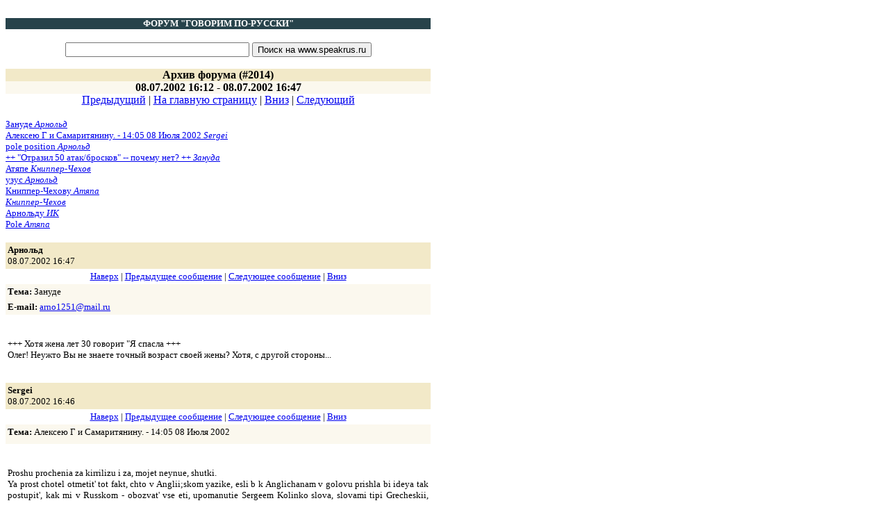

--- FILE ---
content_type: text/html; charset=windows-1251
request_url: http://www.speakrus.ru/20/f2014.htm
body_size: 14144
content:
<!DOCTYPE HTML PUBLIC "-//W3C//DTD HTML 4.0 Transitional//EN">
<html>
<head>
<META HTTP-EQUIV="Content-Type" CONTENT="text/html; charset=windows-1251">
<META HTTP-EQUIV="Last-Modified" CONTENT=" 2 Feb 2013">
<link rel="SHORTCUT ICON" href="/favicon.ico">
<META NAME="Design" CONTENT="arno1251@mail.ru">
<title>
Говорим по-русски 08.07.2002 16:12 - 08.07.2002 16:47
</title>
</head>
<body text="#000000" bgcolor="#FFFFFF" link="#0000EE" vlink="#551A8B" alink="#FF0000">
<center><!-- ads here --></center><br>
<div></div>
<A name="top"></A>
<table border="0" cellspacing="0" cellpadding="0" width="612">
<tr><td width="612" colspan="2" align="center" bgcolor="#27434B"><font size="2" color="white"><b>ФОРУМ "ГОВОРИМ ПО-РУССКИ"</b></font></td></tr>
<tr><td><br></td></tr>
<tr><td>
<NOINDEX>
<CENTER>
<FORM NAME="web" METHOD="get" ACTION="http://www.yandex.ru/yandsearch">
<TABLE bgcolor=#FFFFFF cellspacing=0 border=0>
<tr><td>
<INPUT TYPE="text" name="text" size=31 value="" maxlength=160>
<INPUT TYPE="hidden" NAME="ras" VALUE="1">
<INPUT TYPE="hidden" NAME="site" VALUE="www.speakrus.ru">
<INPUT type=submit VALUE="Поиск на www.speakrus.ru">
</td></tr></TABLE>
</FORM></CENTER>
</NOINDEX>
</td></tr>
<tr><td  bgcolor="#F2E9C8"><center><b>Архив форума (#2014)</b></center></td></tr>
<tr><td  bgcolor="#FBF8EE"><center><b>08.07.2002 16:12 - 08.07.2002 16:47</b></center></td></tr>
<tr><td><CENTER>
<A HREF="../20/f2013.htm">Предыдущий</A> | <A HREF="../index.htm">На главную страницу</A> | <A HREF="#bottom">Вниз</A> | <A HREF="../20/f2015.htm">Следующий</A>
</CENTER></td></tr>
<tr><td>
<BR>
<A HREF="#10"><font size="-1">Зануде  <I> Арнольд </I></A>
</td></tr>
<tr><td>
<A HREF="#9"><font size="-1">Алексею Г и Самаритянинy. - 14:05 08 Июля 2002  <I> Sergei </I></A>
</td></tr>
<tr><td>
<A HREF="#8"><font size="-1">pole position  <I> Арнольд </I></A>
</td></tr>
<tr><td>
<A HREF="#7"><font size="-1">++ "Отразил 50 атак/бросков" -- почему нет? ++  <I> Зануда </I></A>
</td></tr>
<tr><td>
<A HREF="#6"><font size="-1">Атяпе  <I> Книппер-Чехов </I></A>
</td></tr>
<tr><td>
<A HREF="#5"><font size="-1">узус  <I> Арнольд </I></A>
</td></tr>
<tr><td>
<A HREF="#4"><font size="-1">Книппер-Чехову  <I> Атяпа </I></A>
</td></tr>
<tr><td>
<A HREF="#3"><font size="-1">  <I> Книппер-Чехов </I></A>
</td></tr>
<tr><td>
<A HREF="#2"><font size="-1">Арнольду  <I> ИК </I></A>
</td></tr>
<tr><td>
<A HREF="#1"><font size="-1">Pole  <I> Атяпа </I></A>
</td></tr>
<tr><td align="center">&nbsp;</td></tr>
<tr><td>
<A NAME="10"> </A>
<table width="100%" border="0" cellspacing="0" cellpadding="3">
<tr><td bgcolor="#F2E9C8"><font size="2">
<b>Арнольд </b><br>08.07.2002 16:47   </font></td></tr>
<tr><td><center><font size="-1">
<A HREF="#top">Наверх</A> | <A HREF="#9">Предыдущее сообщение</A> | <A HREF="../20/f2015.htm#1">Следующее сообщение</A> | <A HREF="#bottom">Вниз</A>
</font></center></td></tr>
<tr><td bgcolor="#FBF8EE">
<font size="2"><b>Тема:</b>&nbsp;Зануде </font></td></tr>
<tr><td bgcolor="#FBF8EE"><font size="2">
<b>E-mail:</b>&nbsp;<a href="mailto:arno1251@mail.ru ">arno1251@mail.ru </a>
</font></td></tr>
<tr><td><br><font size="2"><p align="justify">+++ Хотя жена лет 30 говорит "Я спасла  +++<br>Олег! Неужто Вы не знаете точный возраст своей жены? Хотя, с другой стороны... <br></p><br></font></td></tr>
</table>
<A NAME="9"> </A>
<table width="100%" border="0" cellspacing="0" cellpadding="3">
<tr><td bgcolor="#F2E9C8"><font size="2">
<b>Sergei </b><br>08.07.2002 16:46   </font></td></tr>
<tr><td><center><font size="-1">
<A HREF="#top">Наверх</A> | <A HREF="#8">Предыдущее сообщение</A> | <A HREF="#10">Следующее сообщение</A> | <A HREF="#bottom">Вниз</A>
</font></center></td></tr>
<tr><td bgcolor="#FBF8EE">
<font size="2"><b>Тема:</b>&nbsp;Алексею Г и Самаритянинy. - 14:05 08 Июля 2002 </font></td></tr>
<tr><td bgcolor="#FBF8EE"><font size="2">
</font></td></tr>
<tr><td><br><font size="2"><p align="justify">Proshu prochenia za kirrilizu i za, mojet neynue, shutki.<br>Ya prost chotel otmetit' tot fakt, chto v Anglii;skom yazike, esli b k Anglichanam v golovu prishla bi ideya tak postupit', kak mi v Russkom - obozvat' vse eti, upomanutie Sergeem Kolinko slova, slovami tipi Grecheskii, Grezkii, Grechka i td, to variantov bilo bi nemnogo - Greek da Greece - vot pojalui' i vse. Nebogatii' vibor, ne tak li?    <br></p><br></font></td></tr>
</table>
<A NAME="8"> </A>
<table width="100%" border="0" cellspacing="0" cellpadding="3">
<tr><td bgcolor="#F2E9C8"><font size="2">
<b>Арнольд </b><br>08.07.2002 16:44   </font></td></tr>
<tr><td><center><font size="-1">
<A HREF="#top">Наверх</A> | <A HREF="#7">Предыдущее сообщение</A> | <A HREF="#9">Следующее сообщение</A> | <A HREF="#bottom">Вниз</A>
</font></center></td></tr>
<tr><td bgcolor="#FBF8EE">
<font size="2"><b>Тема:</b>&nbsp;pole position </font></td></tr>
<tr><td bgcolor="#FBF8EE"><font size="2">
<b>E-mail:</b>&nbsp;<a href="mailto:arno1251@mail.ru ">arno1251@mail.ru </a>
</font></td></tr>
<tr><td><br><font size="2"><p align="justify">Скатертью дорога? <br></p><br></font></td></tr>
</table>
<A NAME="7"> </A>
<table width="100%" border="0" cellspacing="0" cellpadding="3">
<tr><td bgcolor="#F2E9C8"><font size="2">
<b>Зануда </b><br>08.07.2002 16:41   </font></td></tr>
<tr><td><center><font size="-1">
<A HREF="#top">Наверх</A> | <A HREF="#6">Предыдущее сообщение</A> | <A HREF="#8">Следующее сообщение</A> | <A HREF="#bottom">Вниз</A>
</font></center></td></tr>
<tr><td bgcolor="#FBF8EE">
<font size="2"><b>Тема:</b>&nbsp;++ "Отразил 50 атак/бросков" -- почему нет? ++ </font></td></tr>
<tr><td bgcolor="#FBF8EE"><font size="2">
<b>E-mail:</b>&nbsp;<a href="mailto:tio@postman.ru ">tio@postman.ru </a>
</font></td></tr>
<tr><td><br><font size="2"><p align="justify"><br>Так отродясь и говорили. Только не атак, а ударов. И 10 раз вытаскивал мёртвые мячи (по-другому - спас ворота от верного гола - вот вам и сэйв). Но строить фразу по-английски не выходит: _спасение_ не звучит.<br>(Хотя жена лет 30 говорит "Я спасла файл" - вместо "сохранила").<br><br>"Полупозишн" - это, конечно, разновидность полуклиники.<br><br>Забавно, сколь многие профессионалы славянского братства страдают отсутствием чувства юмора, - но отнюдь не отсутствием национального гонора: превосходство в ракетной (или футбольной) сфере вам станут доказывать до потери пульса. Хотя, кажется, вовсе ни к чему.<br>:(   <br></p><br></font></td></tr>
</table>
<A NAME="6"> </A>
<table width="100%" border="0" cellspacing="0" cellpadding="3">
<tr><td bgcolor="#F2E9C8"><font size="2">
<b>Книппер-Чехов </b><br>08.07.2002 16:39   </font></td></tr>
<tr><td><center><font size="-1">
<A HREF="#top">Наверх</A> | <A HREF="#5">Предыдущее сообщение</A> | <A HREF="#7">Следующее сообщение</A> | <A HREF="#bottom">Вниз</A>
</font></center></td></tr>
<tr><td bgcolor="#FBF8EE">
<font size="2"><b>Тема:</b>&nbsp;Атяпе </font></td></tr>
<tr><td bgcolor="#FBF8EE"><font size="2">
</font></td></tr>
<tr><td><br><font size="2"><p align="justify">Идея здравая, одобряю. А откуда слово-то? <br></p><br></font></td></tr>
</table>
<A NAME="5"> </A>
<table width="100%" border="0" cellspacing="0" cellpadding="3">
<tr><td bgcolor="#F2E9C8"><font size="2">
<b>Арнольд </b><br>08.07.2002 16:39   </font></td></tr>
<tr><td><center><font size="-1">
<A HREF="#top">Наверх</A> | <A HREF="#4">Предыдущее сообщение</A> | <A HREF="#6">Следующее сообщение</A> | <A HREF="#bottom">Вниз</A>
</font></center></td></tr>
<tr><td bgcolor="#FBF8EE">
<font size="2"><b>Тема:</b>&nbsp;узус </font></td></tr>
<tr><td bgcolor="#FBF8EE"><font size="2">
<b>E-mail:</b>&nbsp;<a href="mailto:arno1251@mail.ru ">arno1251@mail.ru </a>
</font></td></tr>
<tr><td><br><font size="2"><p align="justify">=&gt; ИК<br>+++ термин из узкоспециальной области +++<br>Да форум-то, эта, про русский язык, не про рассаду помидоров... Тут и слово "аффикс" говорят, и "троп", и, не к столу будь сказано, "агглютинирующий"... <br></p><br></font></td></tr>
</table>
<A NAME="4"> </A>
<table width="100%" border="0" cellspacing="0" cellpadding="3">
<tr><td bgcolor="#F2E9C8"><font size="2">
<b>Атяпа </b><br>08.07.2002 16:31   </font></td></tr>
<tr><td><center><font size="-1">
<A HREF="#top">Наверх</A> | <A HREF="#3">Предыдущее сообщение</A> | <A HREF="#5">Следующее сообщение</A> | <A HREF="#bottom">Вниз</A>
</font></center></td></tr>
<tr><td bgcolor="#FBF8EE">
<font size="2"><b>Тема:</b>&nbsp;Книппер-Чехову </font></td></tr>
<tr><td bgcolor="#FBF8EE"><font size="2">
<b>E-mail:</b>&nbsp;<a href="mailto:shpol@mail.ru ">shpol@mail.ru </a>
</font></td></tr>
<tr><td><br><font size="2"><p align="justify">Вы серьёзно? Это распределение сильнейших в кубковой сетке так, чтобы они не могли встретиться между собой на ранних этапах соревнования. Так посеянные первым и вторым номерами могут встретиться только в финале... <br></p><br></font></td></tr>
</table>
<A NAME="3"> </A>
<table width="100%" border="0" cellspacing="0" cellpadding="3">
<tr><td bgcolor="#F2E9C8"><font size="2">
<b>Книппер-Чехов </b><br>08.07.2002 16:25   </font></td></tr>
<tr><td><center><font size="-1">
<A HREF="#top">Наверх</A> | <A HREF="#2">Предыдущее сообщение</A> | <A HREF="#4">Следующее сообщение</A> | <A HREF="#bottom">Вниз</A>
</font></center></td></tr>
<tr><td bgcolor="#FBF8EE">
<font size="2"><b>Тема:</b>&nbsp; </font></td></tr>
<tr><td bgcolor="#FBF8EE"><font size="2">
</font></td></tr>
<tr><td><br><font size="2"><p align="justify">Арнольд:<br>&gt; +++ забавные щипчики, которые вытаскивают скобки обратно +++ <br>&gt; На ценнике в соседнем магазине: антистеплер <br>&gt; +++ Binding clip. +++ <br>&gt; Крокодильчик <br>&gt; +++ Нога настольной лампы типа пантографа +++ <br>&gt; трапеция <br><br>Так, похоже антистеплер выходит на полупозишен (к моему сожалению).<br><br>С крокодилом получается занятно. Только что кто-то (простите, забыл имя) предлагал его для антистеплера-расшивателя. А ведь еще недавно крокодил  был зажимом на концах у тестера (или иного провода). Похоже, это пресмыкающееся все время лежит где-то на дне наших извилин... А вот совсем загадочное явление: когда я собирал секретный прибор из логических микросхем, то про себя называл триггер "кашалотом". <br><br>А вот еще странная штука: "Марат Сафин был посеян шестым". Что у них там за посевная? <br></p><br></font></td></tr>
</table>
<A NAME="2"> </A>
<table width="100%" border="0" cellspacing="0" cellpadding="3">
<tr><td bgcolor="#F2E9C8"><font size="2">
<b>ИК </b><br>08.07.2002 16:12   </font></td></tr>
<tr><td><center><font size="-1">
<A HREF="#top">Наверх</A> | <A HREF="#1">Предыдущее сообщение</A> | <A HREF="#3">Следующее сообщение</A> | <A HREF="#bottom">Вниз</A>
</font></center></td></tr>
<tr><td bgcolor="#FBF8EE">
<font size="2"><b>Тема:</b>&nbsp;Арнольду </font></td></tr>
<tr><td bgcolor="#FBF8EE"><font size="2">
</font></td></tr>
<tr><td><br><font size="2"><p align="justify">Согласен про узус. Но это термин из узкоспециальной области. О которых, мне казалось, мы вообще не спорим. Поскольку имхо эти термины не обязательно подчиняются правилам русского языка. Скажем, пресловутые дОбыча или компАс правильны с специальной речи и неправильны в обычной.  <br><br>ЗЫ А я помню алгоритм корня...   <br></p><br></font></td></tr>
</table>
<A NAME="1"> </A>
<table width="100%" border="0" cellspacing="0" cellpadding="3">
<tr><td bgcolor="#F2E9C8"><font size="2">
<b>Атяпа </b><br>08.07.2002 16:12   </font></td></tr>
<tr><td><center><font size="-1">
<A HREF="#top">Наверх</A> | <A HREF="../20/f2013.htm#10">Предыдущее сообщение</A> | <A HREF="#2">Следующее сообщение</A> | <A HREF="#bottom">Вниз</A>
</font></center></td></tr>
<tr><td bgcolor="#FBF8EE">
<font size="2"><b>Тема:</b>&nbsp;Pole </font></td></tr>
<tr><td bgcolor="#FBF8EE"><font size="2">
<b>E-mail:</b>&nbsp;<a href="mailto:shpol@mail.ru ">shpol@mail.ru </a>
</font></td></tr>
<tr><td><br><font size="2"><p align="justify">А я вначале воспринимал pole в скороговорке комментатора как power... <br></p><br></font></td></tr>
</table>
<tr><td><CENTER>
<A HREF="../20/f2013.htm">Предыдущий</A> | <A HREF="../index.htm">На главную страницу</A> | <A HREF="#top">Наверх</A> | <A HREF="../20/f2015.htm">Следующий</A>
</CENTER></td></tr>
</TABLE>
<A name="bottom"></A>
<BR>
<NOINDEX>
<CENTER>
<FORM NAME="web" METHOD="get" ACTION="http://www.yandex.ru/yandsearch">
<TABLE bgcolor=#FFFFFF cellspacing=0 border=0>
<tr valign=top><td>
<A HREF=http://www.yandex.ru/advanced.html>
<img src="http://www.yandex.ru/i/logo.gif" width=70 height=32 alt="Яndex" align=middle border="0"></A>
</td></tr>
<tr><td>
<INPUT TYPE="text" name="text" size=31 value="" maxlength=160>
<INPUT TYPE="hidden" NAME="ras" VALUE="1">
<INPUT TYPE="hidden" NAME="site" VALUE="www.speakrus.ru">
<INPUT type=submit VALUE="Поиск на www.speakrus.ru">
</td></tr></TABLE>
</FORM></CENTER>
<center>
<FORM method=GET action=http://www.google.com.ru/search>
<TABLE bgcolor=#FFFFFF cellspacing=0 border=0>
<tr valign=top><td>
<A HREF=http://www.google.com.ru/search>
<IMG SRC=http://www.google.com/logos/Logo_40wht.gif border=0 ALT=Google align=middle></A>
</td></tr>
<tr><td>
<INPUT TYPE=text name=as_q size=31 maxlength=255 value="">
<INPUT TYPE=hidden name=num value="10">
<INPUT TYPE=hidden name=hl value="ru">
<INPUT TYPE=hidden name=ie value="windows-1251">
<INPUT TYPE=hidden name=as_sitesearch value="www.speakrus.ru">
<INPUT type=submit name=sa VALUE="Поиск на www.speakrus.ru">
</td></tr></TABLE>
</FORM></center>
</NOINDEX>
<BR><NOINDEX>
<!--TopList COUNTER--><a target=_top
href="http://top.list.ru/jump?from=40559">
<img src="http://top.list.ru/counter?id=40559;t=52"
border=0 height=31 width=88 alt="TopList"></a>
<!--TopList COUNTER--></NOINDEX>
<BR><BR><CENTER>
</CENTER>
<BR><BR><BR><BR><BR>
<BR><BR><BR>
<BR><font size="-2">Оформление (C) <A HREF="mailto:arno1251@mail.ru">Арнольд</A></font>
</body>
</html>
